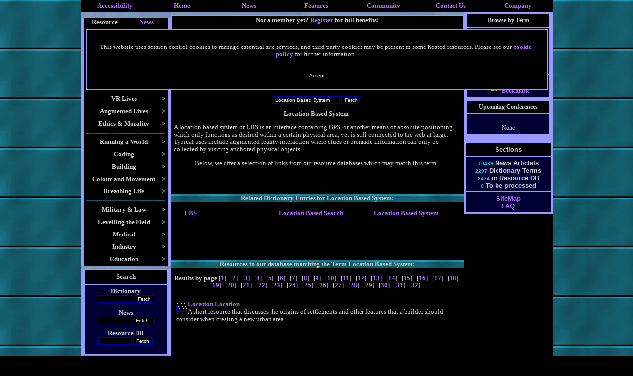

--- FILE ---
content_type: text/html; charset=UTF-8
request_url: https://www.virtualworldlets.net/Resources/Dictionary.php?Term=Location%20Based%20System&Resource=220
body_size: 51287
content:
<!DOCTYPE HTML PUBLIC "-//W3C//DTD HTML 3.2 Final//EN">
<html>
<head>
<link rel="meta" href="http://www.virtualworldlets.net/labels.rdf" type="application/rdf+xml" title="ICRA labels" />
<meta http-equiv="pics-Label" content='(pics-1.1 "http://www.icra.org/pics/vocabularyv03/" l gen true for "http://virtualworldlets.net" r (n 0 s 2 v 0 l 0 oa 0 ob 0 oc 0 od 0 oe 0 of 0 og 0 oh 0 c 0) gen true for "http://www.virtualworldlets.net" r (n 0 s 2 v 0 l 0 oa 0 ob 0 oc 0 od 0 oe 0 of 0 og 0 oh 0 c 0))' />

 
<meta http-equiv="content-type" content="text/html; charset=ISO-8859-1">
 <Meta name = "Description" Content ="A location based system or LBS is an interface containing GPS, or another means of absolute positioning, which only functions as desired within a certain physical area, yet is still connected to the web at large. Typical uses include augmented reality interaction where clues or premade information can only be collected by visiting anchored physical objects."> 
<title>VWN Virtual Dictionary: Location Based System</title>
<META NAME="Keywords" CONTENT="Virtual, worlds, worldlets, MUD, MOO, MUSH, MMO, MU*, MMORPG, RPG, CRPG, mythology, Role-play, role-playing, RP, pkill, pkiller, pkilling, playerkilling, battle, simulation, cyberspace, MUCK, design, development, programming, create, online, coder, builder, game, AI, Artificial, Intelligence, PvP, Rogue, building, coding">
<link rel=stylesheet href= "/VWnetTest.css" type= "text/css">
<link rel="shortcut icon" href="/favicon.ICO" type="image/x-icon">
 
</head>
<body>
<div align="center" class= "background" width = "785">
<a name="Start"> </a>
<style>
body{font-family:verdana;}
table{font-size:99%;}
td.menu{background:#000033;font-size:90%; font-color: white;}
table.menu
{
background:black;
position:absolute;
visibility:hidden;
border:0;
}
div.dropdown
{
visibility:hidden;
position:absolute;
background: black;
width: 200px;

}
table.dropdown
{
visibility:hidden;
background-image:URL("http://www.virtualworldlets.net/Images/BlueTitleTest.jpg");
position:absolute;

}
</style>
<script type="text/javascript">
function showmenu(elmnt)
{
document.all(elmnt).style.visibility="visible"
}
function hidemenu(elmnt)
{
document.all(elmnt).style.visibility="hidden"
}
</script>
  <a name="Top"> </a>  
  <table width="955" border="0" cellspacing="5" cellpadding="0" align="center" bgcolor="#000000">
    <tr valign="top"> 
      <td width="12%"> 
        <div align="center"><a href="http://www.virtualworldlets.net/Policy/index.php?Legaldocs=Our-Provisions">Accessibility</a></div>
      </td>
      <td width="12%"> 
        <div align="center"><a href="http://www.virtualworldlets.net/">Home</a></div>
      </td>
      <td onMouseOver="showmenu('Newz')" onMouseOut="hidemenu('Newz')" width="12%"> 
        <div align="center"><a href="/Archive/index.php">News</a><br>
        </div>
        <div class="dropdown" id="Newz" style="visibility: hidden; width: 290px; height: 82px"> 
          <p><a href="/Archive/Industry.php">Industry News: 03/03/2017</a><br>
            <img src="/Images/IE_CSS_Layout_Spacer.jpg" width="5" height="7"><br>
            <a href="/Archive/Conference.php">Conferences and Events</a><br>
            <img src="/Images/IE_CSS_Layout_Spacer.jpg" width="5" height="7"><br>
            <a href="/Archive/News.php?News=202001">Site Development: 04/01/2020</a></p>
        </div>
      </td>
      <td width="12%" onMouseOver = "showmenu('Dictionary')" onMouseOut="hidemenu('Dictionary')"> 
        <div align="center"><a href="/Resources/Dictionary.php">Features</a><br>
        </div>
        <div class="dropdown" id="Dictionary" style="width: 150px"> 
          <p><a href="http://www.virtualworldlets.net/Resources/Menu.php?Category=9">Introductions<br>
            </a><img src="/Images/IE_CSS_Layout_Spacer.jpg" width="5" height="7"><br>
            <a href="/Resources/CompanyListing.php">Company Listings</a><br>
            <img src="/Images/IE_CSS_Layout_Spacer.jpg" width="5" height="7"><br>
            <a href="/Resources/Codebases.php"></a><a href="/Resources/WorldReviews.php">Worldlet 
            Reviews</a><br>
            <img src="/Images/IE_CSS_Layout_Spacer.jpg" width="5" height="7"><br>
            <a href="http://www.virtualworldlets.net/Resources/BookQuotes.php?Form=Random+Quote">VR 
            Book Quotes</a><br>
            <img src="/Images/IE_CSS_Layout_Spacer.jpg" width="5" height="7"><br>
            <a href="http://www.virtualworldlets.net/Resources/FileFormats.php">File 
            Formats </a><br>
            <img src="/Images/IE_CSS_Layout_Spacer.jpg" width="5" height="7"><br>
            <a href="/Resources/Dictionary.php">Virtual Dictionary</a> </p>
        </div>
      </td>
      <td width="12%" onMouseOver = "showmenu('Community')" onMouseOut = "hidemenu('Community')"> 
        <div align="center"><a href="/Contributors/index.php">Community</a><br>
        </div>
        <div class="dropdown" id="Community" width="100" style="width: 130px"> 
          <a 
href="/Contributors/index.php">Contributors</a> </div>
      </td>
      <td width="12%"> 
        <div align="center"><a href="/Contact.php">Contact Us</a></div>
      </td>
      <td width="12%" onMouseOver = "showmenu('Corporate')" onMouseOut="hidemenu('Corporate')"> 
        <div align="center"><a href="/About/index.php">Company</a><br>
        </div>
        <div class="dropdown" id="Corporate" style="width: 100px" > 
          <p><a href="/About/index.php">Our Services</a><br>
            <img src="/Images/IE_CSS_Layout_Spacer.jpg" width="5" height="7"><br>
            <a class="Top" href="http://www.virtualworldlets.net/About/index.php?Corporate=Our-Vision">Our 
            Values</a><br>
            <img src="/Images/IE_CSS_Layout_Spacer.jpg" width="5" height="7"><br>
            <a class="Top" href="http://www.virtualworldlets.net/Policy/index.php">Legal</a><br>
            <img src="/Images/IE_CSS_Layout_Spacer.jpg" width="5" height="7"><br>
            <a class="Top" href="/Resources/Partners.php">Our Partners</a> <br>
            <img src="/Images/IE_CSS_Layout_Spacer.jpg" width="5" height="7"><br>
            <a class="Top" href="/Contact.php">Contact Us</a> </p>
        </div>
      </td>
    </tr>
  </table>
  <table width="955" cellspacing="0" cellpadding="0" align="center" border="0">
  <tr bgcolor="#000000"> 
    <td width="186" valign="top" align="left" bgcolor="#9999FF"> 
      <table class="menuText" width="100%" border="0" background="/Images/BlueTitleTest.jpg" align="center">
        <tr> 
          <td> </td>
        </tr>
      </table>
      <table class="menuText" width="100%" border="0" background="/Images/BlueTitleTest.jpg" align="center">
        <tr> 
          <td> </td>
        </tr>
      </table>
        <html>
<head>

<title>Untitled Document</title>
<meta http-equiv="Content-Type" content="text/html; charset=iso-8859-1">
</head>

<body bgcolor="#FFFFFF" text="#FFFFFF">
 
<table width="170" border="0" cellspacing="0" cellpadding="0" class = "MenuText" bgcolor="#000000" align="center">
  <tr> 
    <td width="50%"> 
      <div align="center"><font size="-1"><b>Resource</b></font></div>
    </td>
    <td width="50%"> 
	         <div align="center"><font size="-1"><a href="?NewsMenu=Yes&Term=Location%20Based%20System&Resource=220">News</a></font></div>
    </td>
  </tr>
</table>
<table width="170" border="0" cellspacing="0" cellpadding="5" class = "MenuText" bgcolor="#000000" align="center">
  <tr onload="showmenu('Cookie')"> 
    <td> 
      <div align="center">

        <div id="Cookie" class="dropdown" style="width: 900px; height: 90px; center: 169px;padding:15px; background: 222222; border-style: solid; border-color: #9999FF;border-width: 2px;"> 
		            <p>This website uses session control cookies to manage essential site 
            services, and third party cookies may be present in some hosted resources. 
            Please see our <a href="http://www.virtualworldlets.net/Policy/index.php?Legaldocs=Cookie-Policy">cookie 
            policy</a> for further information.</p><br>
          <form name="test" action="/Resources/Dictionary.php" method="post">
            <input class="Form" type="submit" value="Accept" name="CookieAccept">
          </form>
        </div>
        <img src="http://www.virtualworldlets.net/Images/NoFlash.jpg" width="153" height="100"  onload="showmenu('Cookie')"></div>
    </td>
  </tr>
  <tr onMouseOver="showmenu('Interface')" onMouseOut="hidemenu('Interface')"> 
    <td> 
      <div align="center"><b> 
        <div style="float:right;">&gt;</div>
        Interfaces</b></div>
      <div id="Interface" class="dropdown" style="width: 240px; left: 169px;padding:10px; "> 
        <a href="/Resources/Menu.php?Category=72">Replacing WIMP</a> <br>
        <img src="/Images/IE_CSS_Layout_Spacer.jpg" width="5" alt="" height="7"><br>
        <a href="/Resources/Menu.php?Category=76">Displays</a><br>
        <img src="/Images/IE_CSS_Layout_Spacer.jpg" width="5" alt="" height="7"><br>
        <a href="/Resources/Menu.php?Category=48"></a> <a href="/Resources/Menu.php?Category=75">Haptics</a> 
        <br>
        <img src="/Images/IE_CSS_Layout_Spacer.jpg" width="5" alt="" height="7"><br>
        <a href="/Resources/Menu.php?Category=48"></a> <a href="/Resources/Menu.php?Category=68">Teledildonics</a><br>
        <img src="/Images/IE_CSS_Layout_Spacer.jpg" width="5" alt="" height="7"><br>
        <a href="/Resources/Menu.php?Category=48"></a> <a href="/Resources/Menu.php?Category=77">Locomotion</a> 
        <br>
        <img src="/Images/IE_CSS_Layout_Spacer.jpg" width="5" alt="" height="7"><br>
        <a href="/Resources/Menu.php?Category=48"></a> <a href="/Resources/Menu.php?Category=26">Sensory 
        Input </a> <br>
        <img src="/Images/IE_CSS_Layout_Spacer.jpg" width="5" alt="" height="7"><a href="http://www.virtualworldlets.net/Resources/Menu.php?Category=84"><br>
        Sensory Output</a> <br>
        <img src="/Images/IE_CSS_Layout_Spacer.jpg" width="5" alt="" height="7"><br>
        <a href="/Resources/Menu.php?Category=48"></a> <a href="/Resources/Menu.php?Category=25">Neural 
        Interface</a> <br>
        <img src="/Images/IE_CSS_Layout_Spacer.jpg" width="5" alt="" height="7"><br>
        <a href="/Resources/Menu.php?Category=48"></a> <a href="/Resources/Menu.php?Category=100">Avatar 
        Interfacing</a></div>
    </td>
  </tr>
  <tr onMouseOver="showmenu('Alternate')" onMouseOut="hidemenu('Alternate')"> 
    <td> 
      <div align="center"> 
        <div style="float:right;"><b>&gt;</b></div>
        <b>VR Lives</b> </div>
      <div id="Alternate" class="dropdown" style="width: 240px; left: 169px;padding:10px; "> 
        <a href="/Resources/Menu.php?Category=16">Alternate Lives</a><br>
        <img src="/Images/IE_CSS_Layout_Spacer.jpg" alt="" width="5" height="7"><br>
        <a href="http://www.virtualworldlets.net/Resources/Menu.php?Category=23">Augmenting 
        Virtual Existence<br>
        </a><img src="/Images/IE_CSS_Layout_Spacer.jpg" width="5" alt="" height="7"><br>
        <a href="/Resources/Menu.php?Category=45">Avatars and Personification</a><br>
        <img src="/Images/IE_CSS_Layout_Spacer.jpg" alt="" width="5" height="7"><br>
        <a href="/Resources/Menu.php?Category=17">Levelling the Playing Field</a><br>
        <img src="/Images/IE_CSS_Layout_Spacer.jpg" alt="" width="5" height="7"><br>
        <a href="/Resources/Menu.php?Category=71"> </a><a href="/Resources/Menu.php?Category=46">Roleplay</a><br>
        <img src="/Images/IE_CSS_Layout_Spacer.jpg" width="5" alt="" height="7"><br>
        <a href="http://www.virtualworldlets.net/Resources/Menu.php?Category=73">PvP</a><br>
        <img src="/Images/IE_CSS_Layout_Spacer.jpg" width="5" alt="" height="7"><br>
        <a href="/Resources/Menu.php?Category=71">Adult VR</a> </div>
    </td>
  </tr>
  <tr onMouseOver="showmenu('Augment')" onMouseOut="hidemenu('Augment')"> 
    <td> 
      <div align="center"> 
        <div style="float:right;"><b>&gt;</b></div>
        <b>Augmented Lives</b> </div>
      <div id="Augment" class="dropdown" style="width: 240px; left: 169px;padding:10px; "> 
        <a href="/Resources/Menu.php?Category=15">Augmented Lives</a><br>
        <img src="/Images/IE_CSS_Layout_Spacer.jpg" width="5" alt="" height="7"><br>
        <a href="/Resources/Menu.php?Category=55">Sensor Web</a> <a href="/Resources/Menu.php?Category=15"></a><br>
        <img src="/Images/IE_CSS_Layout_Spacer.jpg" width="5" alt="" height="7"><br>
        <a href="/Resources/Menu.php?Category=101">Embodied Avatars</a> </div>
    </td>
  </tr>
  <tr onMouseOver="showmenu('Past')" onMouseOut="hidemenu('Past')"> 
    <td> 
      <div align="center"> 
        <div style="float:right;"><b>&gt;</b></div>
        <b>Ethics &amp; Morality</b> </div>
      <div id="Past" class="dropdown" style="width: 200px; left: 169px;padding:10px;"> 
        <a href="http://www.virtualworldlets.net/Resources/Menu.php?Category=74">Detractors</a> 
        <br>
        <img src="/Images/IE_CSS_Layout_Spacer.jpg" width="5" alt="" height="7"><br>
        <a href="http://www.virtualworldlets.net/Resources/Menu.php?Category=64">Ethical 
        Matters</a> </div>
    </td>
  </tr>
  <tr> 
    <td> 
      <div align="center"><img src ="/Images/BlueTitle.jpg" width = "160" alt="" height ="2"></div>
    </td>
  </tr>
  <tr onMouseOver="showmenu('Owen')" onMouseOut="hidemenu('Owen')"> 
    <td> 
      <div align="center"> 
        <div style="float:right;"><b>&gt;</b></div>
        <b>Running a World</b> </div>
      <div id="Owen" class="dropdown" style="width: 240px; left: 169px;padding:10px; "> 
        <a href="/Resources/Menu.php?Category=20">Starting Out</a><br>
        <img src="/Images/IE_CSS_Layout_Spacer.jpg" width="5" alt="" height="7"><br>
        <a href="/Resources/Menu.php?Category=60">Managing your Team</a><br>
        <img src="/Images/IE_CSS_Layout_Spacer.jpg" width="5" alt="" height="7"><br>
        <a href="/Resources/Menu.php?Category=61">Creating a world</a><br>
        <img src="/Images/IE_CSS_Layout_Spacer.jpg" width="5" alt="" height="7"><br>
        <a href="/Resources/Menu.php?Category=32">In-World Administration</a><br>
        <img src="/Images/IE_CSS_Layout_Spacer.jpg" width="5" alt="" height="7"><br>
        <a href="/Resources/Menu.php?Category=62">Legal</a><br>
      </div>
    </td>
  </tr>
  <tr onMouseOver="showmenu('Playground')" onMouseOut="hidemenu('Playground')"> 
    <td> 
      <div align="center"> 
        <div style="float:right;"><b>&gt;</b></div>
        <b>Coding</b> </div>
      <div id="Playground" class="dropdown" style="width: 240px; left: 169px;padding:10px;"> 
        <a href="/Resources/Menu.php?Category=21">Coding for Dreamworlds</a><br>
        <img src="/Images/IE_CSS_Layout_Spacer.jpg" width="5" alt="" height="7"><br>
        <a href="/Resources/Menu.php?Category=63">Coding Basics</a><br>
        <img src="/Images/IE_CSS_Layout_Spacer.jpg" width="5" alt="" height="7"><br>
        <a href="http://www.virtualworldlets.net/Resources/Menu.php?Category=70">Codebases</a><br>
        <img src="/Images/IE_CSS_Layout_Spacer.jpg" width="5" alt="" height="7"><br>
        <a href="/Resources/Menu.php?Category=34">Artificial Intelligence</a><br>
        <img src="/Images/IE_CSS_Layout_Spacer.jpg" width="5" alt="" height="7"><br>
        <a href="/Resources/Menu.php?Category=3">Coding the Framework</a> </div>
    </td>
  </tr>
  <tr onMouseOver="showmenu('Building')" onMouseOut="hidemenu('Building')"> 
    <td> 
      <div align="center"> 
        <div style="float:right;"><b>&gt;</b></div>
        <b>Building</b> </div>
      <div id="Building" class="dropdown" style="width: 240px; left: 169px;padding:10px; "> 
        <a href="/Resources/Menu.php?Category=51">Framework</a><br>
        <img src="/Images/IE_CSS_Layout_Spacer.jpg" width="5" alt="" height="7"><br>
        <a href="/Resources/Menu.php?Category=44">Populating a World</a><br>
        <img src="/Images/IE_CSS_Layout_Spacer.jpg" width="5" alt="" height="7"><br>
        <a href="/Resources/Menu.php?Category=49">Building a Civilisation</a><br>
        <img src="/Images/IE_CSS_Layout_Spacer.jpg" width="5" alt="" height="7"><br>
        <a href="/Resources/Menu.php?Category=50">Warfare and Weaponry</a><br>
        <img src="/Images/IE_CSS_Layout_Spacer.jpg" width="5" alt="" height="7"><br>
        <a href="/Resources/Menu.php?Category=54">Tools of Civilisation</a><br>
        <img src="/Images/IE_CSS_Layout_Spacer.jpg" width="5" alt="" height="7"><br>
        <a href="/Resources/Menu.php?Category=31">Grasping the Emotions</a><br>
        <img src="/Images/IE_CSS_Layout_Spacer.jpg" width="5" alt="" height="7"><br>
        <a href="/Resources/Menu.php?Category=52">Jobs and Professions</a><br>
        <img src="/Images/IE_CSS_Layout_Spacer.jpg" width="5" alt="" height="7"><br>
        <a href="/Resources/Menu.php?Category=30">Textual Creation</a> </div>
    </td>
  </tr>
  <tr onMouseOver="showmenu('Modelling')" onMouseOut="hidemenu('Modelling')"> 
    <td> 
      <div align="center"> 
        <div style="float:right;"><b>&gt;</b></div>
        <b>Colour and Movement</b></div>
      <div id="Modelling" class="dropdown" style="width: 240px; left: 169px;padding:10px; "> 
        <a href="/Resources/Menu.php?Category=102">The Uncanny Valley</a><br>
        <img src="/Images/IE_CSS_Layout_Spacer.jpg" width="5" alt="" height="7"><br>
        <a href="/Resources/Menu.php?Category=85">CG Passives</a><br>
        <img src="/Images/IE_CSS_Layout_Spacer.jpg" width="5" alt="" height="7"><br>
        <a href="/Resources/Menu.php?Category=86">Open GL<br>
        </a><img src="/Images/IE_CSS_Layout_Spacer.jpg" width="5" alt="" height="7"><br>
        <a href="http://www.virtualworldlets.net/Resources/Menu.php?Category=87">Direct 
        X</a><br>
        <img src="/Images/IE_CSS_Layout_Spacer.jpg" width="5" alt="" height="7"><br>
        <a href="http://www.virtualworldlets.net/Resources/Menu.php?Category=88">3D 
        Engines</a><br>
        <img src="/Images/IE_CSS_Layout_Spacer.jpg" width="5" alt="" height="7"><br>
        <a href="/Resources/Menu.php?Category=89">Environmental Systems<br>
        </a><img src="/Images/IE_CSS_Layout_Spacer.jpg" width="5" alt="" height="7"><br>
        <a href="http://www.virtualworldlets.net/Resources/Menu.php?Category=90">Environments 
        Without Graphics</a><br>
        <img src="/Images/IE_CSS_Layout_Spacer.jpg" width="5" alt="" height="7"><br>
        <a href="http://www.virtualworldlets.net/Resources/Menu.php?Category=91">Avatar 
        Creation</a><br>
        <img src="/Images/IE_CSS_Layout_Spacer.jpg" width="5" alt="" height="7"><br>
        <a href="http://www.virtualworldlets.net/Resources/Menu.php?Category=96">Modelling 
        and Rendering</a> <br>
		<img src="/Images/IE_CSS_Layout_Spacer.jpg" width="5" alt="" height="7"><br>
        <a href="/Resources/Menu.php?Category=92">Introductory Modelling<br>
        </a><img src="/Images/IE_CSS_Layout_Spacer.jpg" width="5" alt="" height="7"><br>
        <a href="http://www.virtualworldlets.net/Resources/Menu.php?Category=93">Realistic 
        Modelling</a> </div>
    </td>
  </tr>
  <tr onMouseOver="showmenu('Storytellin')" onMouseOut="hidemenu('Storytellin')"> 
    <td> 
      <div align="center"> 
        <div style="float:right;"><b>&gt;</b></div>
        <b>Breathing Life</b> </div>
      <div id="Storytellin" class="dropdown" style="width: 240px; left: 169px;padding:10px; "> 
        <a href="/Resources/Menu.php?Category=4">Interactive Storytelling</a> 
          <br>
          <img src="/Images/IE_CSS_Layout_Spacer.jpg" width="5" alt="" height="7"><br>
          <a href="/Resources/Menu.php?Category=57">Inspirational Fiction<br>
          </a><img src="/Images/IE_CSS_Layout_Spacer.jpg" width="5" alt="" height="7"><br>
          <a href="/Resources/Menu.php?Category=39">VR in Print</a><br>
          <img src="/Images/IE_CSS_Layout_Spacer.jpg" width="5" alt="" height="7"><br>
          <a href="/Resources/Menu.php?Category=58">Basic Storylines</a> <br>
          <img src="/Images/IE_CSS_Layout_Spacer.jpg" width="5" alt="" height="7"><br>
          <a href="http://www.virtualworldlets.net/Resources/Menu.php?Category=6">Music 
          and VR </a>
        </div>
    </td>
  </tr>
  <tr> 
    <td> 
      <div align="center"><img src ="/Images/BlueTitle.jpg" width = "160" alt="" height ="2"></div>
    </td>
  </tr>
  <tr onMouseOver="showmenu('Military')" onMouseOut="hidemenu('Military')"> 
    <td> 
      <div align="center"> 
        <div style="float:right;"><b>&gt;</b></div>
        <b>Military &amp; Law</b> </div>
      <div id="Military" class="dropdown" style="width: 240px; left: 169px;padding:10px; "> 
        <a href="http://www.virtualworldlets.net/Resources/Menu.php?Category=78">Robotics</a><br>
        <img src="/Images/IE_CSS_Layout_Spacer.jpg" width="5" alt="" height="7"><br>
        <a href="http://www.virtualworldlets.net/Resources/Menu.php?Category=79">Battlespace</a><br>
        <img src="/Images/IE_CSS_Layout_Spacer.jpg" width="5" alt="" height="7"><br>
        <a href="http://www.virtualworldlets.net/Resources/Menu.php?Category=80">VR 
        &amp; Crime</a> </div>
    </td>
  </tr>
  <tr onMouseOver="showmenu('Levelling')" onMouseOut="hidemenu('Levelling')"> 
    <td> 
      <div align="center"> 
        <div style="float:right;"><b>&gt;</b></div>
        <b>Levelling the Field</b> </div>
      <div id="Levelling" class="dropdown" style="width: 240px; left: 169px;padding:10px; "> 
        <a href="http://www.virtualworldlets.net/Resources/Menu.php?Category=81">Robotic 
        Helpers </a><br>
        <img src="/Images/IE_CSS_Layout_Spacer.jpg" width="5" alt="" height="7"><br>
        <a href="http://www.virtualworldlets.net/Resources/Menu.php?Category=82">Prosthetic 
        Pieces </a><br>
        <img src="/Images/IE_CSS_Layout_Spacer.jpg" width="5" alt="" height="7"><br>
        <a href="http://www.virtualworldlets.net/Resources/Menu.php?Category=83">Virtual 
        Body</a><a href="http://www.virtualworldlets.net/Resources/Menu.php?Category=79"></a><br>
        <img src="/Images/IE_CSS_Layout_Spacer.jpg" width="5" alt="" height="7"><br>
        <a href="http://www.virtualworldlets.net/Resources/Menu.php?Category=26">Virtual 
        Input</a><a href="http://www.virtualworldlets.net/Resources/Menu.php?Category=79"></a><br>
        <img src="/Images/IE_CSS_Layout_Spacer.jpg" width="5" alt="" height="7"><br>
        <a href="http://www.virtualworldlets.net/Resources/Menu.php?Category=84">Virtual 
        Output</a><br>
        <img src="/Images/IE_CSS_Layout_Spacer.jpg" width="5" alt="" height="7"><br>
        <a href="http://www.virtualworldlets.net/Resources/Menu.php?Category=103">Artificial
        Muscles</a></div>
    </td>
  </tr>
  <tr onMouseOver="showmenu('Medical')" onMouseOut="hidemenu('Medical')"> 
    <td> 
      <div align="center"> 
        <div style="float:right;"><b>&gt;</b></div>
        <b>Medical</b> </div>
      <div id="Medical" class="dropdown" style="width: 240px; left: 169px;padding:10px; ">
        <a href="http://www.virtualworldlets.net/Resources/Menu.php?Category=94">Virtualizing 
          Healthcare</a><br>
          <img src="/Images/IE_CSS_Layout_Spacer.jpg" width="5" alt="" height="7"><br>
          <a href="http://www.virtualworldlets.net/Resources/Menu.php?Category=95">Augmenting 
          Hospital Care</a><br>
          <img src="/Images/IE_CSS_Layout_Spacer.jpg" width="5" alt="" height="7"><br>
          <a href="/Resources/Menu.php?Category=65">Telehealth</a><br>
          <img src="/Images/IE_CSS_Layout_Spacer.jpg" width="5" alt="" height="7"><br>
          <a href="/Resources/Menu.php?Category=66">Theraputic Worlds</a><br>
          <img src="/Images/IE_CSS_Layout_Spacer.jpg" width="5" alt="" height="7"><br>
          <a href="/Resources/Menu.php?Category=25">Neuroprosthetics</a><br>
          <img src="/Images/IE_CSS_Layout_Spacer.jpg" width="5" alt="" height="7"><br>
        <a href="/Resources/Menu.php?Category=27">The Brain</a><br>
          <img src="/Images/IE_CSS_Layout_Spacer.jpg" width="5" alt="" height="7"><br>
        <a href="/Resources/Menu.php?Category=104">Augmenting Surgery</a> </div>
    </td>
  </tr>
  <tr onMouseOver="showmenu('Business')" onMouseOut="hidemenu('Business')"> 
    <td> 
      <div align="center"> 
        <div style="float:right;"><b>&gt;</b></div>
        <b>Industry</b> </div>
      <div id="Business" class="dropdown" style="width: 240px; left: 169px;padding:10px; "> 
        <a href="http://www.virtualworldlets.net/Resources/Menu.php?Category=19">New 
        Business</a><br>
        <img src="/Images/IE_CSS_Layout_Spacer.jpg" width="5" alt="" height="7"><br>
        <a href="http://www.virtualworldlets.net/Resources/Menu.php?Category=18">Pure 
        Research</a><br>
        <img src="/Images/IE_CSS_Layout_Spacer.jpg" width="5" alt="" height="7"><br>
        <a href="/Resources/Menu.php?Category=62">Legal</a> <br>
        <img src="/Images/IE_CSS_Layout_Spacer.jpg" width="5" alt="" height="7"><a href="http://www.virtualworldlets.net/Resources/Menu.php?Category=105"><br>
        Computer Aided Manufacture</a></div>
    </td>
  </tr>
  <tr onMouseOver="showmenu('Education')" onMouseOut="hidemenu('Education')"> 
    <td> 
      <div align="center"> 
        <div style="float:right;"><b>&gt;</b></div>
        <b>Education</b> </div>
      <div id="Education" class="dropdown" style="width: 240px; left: 169px;padding:10px; "> 
        <a href="/Resources/Menu.php?Category=35">Teaching and Training via VR</a><br>
        <img src="/Images/IE_CSS_Layout_Spacer.jpg" width="5" alt="" height="7"><br>
        <a href="/Resources/Menu.php?Category=36">Augmenting the Classroom</a> 
      </div>
    </td>
  </tr>
</table>
 
</body>
</html>
 
        <table class="menuText" width="100%" border="0" background="/Images/BlueTitleTest.jpg" align="center">
        <tr> 
          <td> </td>
        </tr>
      </table>
      <table width="170" border="0" cellspacing="2" cellpadding="5" class = "MenuText" align="center">
        <tr bgcolor="#000000"> 
          <td height="30"> 
            <div align="center"><b>Search</b></div>
          </td>
        </tr>
        <tr bgcolor="#000033"> 
          <td> 
            <div align="center"> <div align="center">
  <form action="/Resources/Dictionary.php" name="New">
    <b> Dictionary </b> <br>
    <input class="Form" type="text" name="Term" size="10">
    <input type="submit" class="Form" value="Fetch">
  </form>
  <form method="get" action="/Archive/Industry.php" name="Newsp">
    <b>News </b> <br>
    <input type="text" class="Form" name="Searchfield" size="9">
    <input type="submit" class="Form" value="Fetch ">
  </form>
  <form action="/Resources/ResourceSearch.php" name="New">
    <div align="center"><b> Resource DB <br>
      <input type="text" class="form" name="Term" size="9">
      <input type="submit" class="Form" value="Fetch">
      </b> </div>
  </form>
  
</div>
</div>
          </td>
        </tr>
      </table>
      <table class="menuText" width="100%" border="0" background="/Images/BlueTitleTest.jpg" align="center">
        <tr> 
          <td> </td>
        </tr>
      </table>
      <table class="menuText" width="100%" border="0" background="/Images/BlueTitleTest.jpg" align="center">
        <tr> 
          <td> </td>
        </tr>
      </table>
      <table width="170" border="0" cellspacing="2" cellpadding="5" class = "MenuText" align="center">
        <tr bgcolor="#000000"> 
          <td> 
            <div align="center"><b>Affiliation </b></div>
          </td>
        </tr>
        <tr bgcolor="#000033"> 
          <td> 
            <div align="center"><a href="/Affiliation.php"><img src="/Affiliate.jpg" width="90" height="30" border="0" alt="Affiliate with us"></a> 
              <br>
              <a href="http://www.icra.org/labelv02.html" target="_blank"><img src="/icra_sg.gif" width="88" height="31" align="middle" border="0" alt="ICRA Registered"></a><br>
              <img src="/lynxpaw.gif" width="88" height="31" alt="Inspected with Lynx"></div>
          </td>
        </tr>
      </table>
      <table class="menuText" width="100%" border="0" background="/Images/BlueTitleTest.jpg" align="center">
        <tr> 
          <td> </td>
        </tr>
      </table>
        
      </td>
    <td valign="top" bgcolor="#000000" width="615"> 
      <table class="menuText" width="100%" border="0" background="/Images/BlueTitleTest.jpg" align="center">
        <tr> 
          <td> </td>
        </tr>
      </table>
      <table width="100%" border="0" cellspacing="2" cellpadding="0" bgcolor="#9999FF">
        <tr> 
          <td> 
              <table width="100%" border="0" cellspacing="0" cellpadding="0" height="100" align="center" bgcolor="#000000">
                <tr> 
                <td colspan="2" align="center"><b><font size="-1">Not a member yet? <a href="/Registration.php">Register</a> 
                  for full benefits!</font></b>  </td>
              </tr>
              <tr> 
                  <td width="279" align="center" valign="middle"> 
                    <p><img src="/Images/VWN.jpg" width="270" height="100" style="float:left;"> 
                </td>
                <td align="center" width="312"> 
                  <form method="post" action="/Login.php">
                    <div align="left">
                      <table width="100%" border="0" cellspacing="0" cellpadding="0">
                        <tr>
                          <td width="59%"><b>Username 
                            <input class="Form" type="text" name="Username" size="10">
                            <br>
                            Password </b> 
                            <input class="Form" type="password" name="Password" size="10">
                          </td>
                          <td width="41%">
                            <input class="Form" type="submit" value="Log in &gt;&gt;&gt;" name="Submit">
                          </td>
                        </tr>
                      </table>
                      
                    </div>
                  </form>
                  </td>
              </tr>
            </table>
          </td>
        </tr>
        <tr bgcolor="#000000"> 
          <td> 
            <div align="center"><b><a class="Top" name="Start"></a><center><b> <i></i></b></center></b></div>
          </td>
        </tr>
      </table>
     
        
        <div align="center"> 
          <div class ="Title" align ="center"><font size="+2">Virtual Dictionary</font></div>
          <br>
          <form action="/Resources/Dictionary.php" name="New" method="get">
            <div align="center"><b> 
              <input type="text" class="form" name="Term" value="Location Based System">
              <input type="submit" class="Form" value="Fetch">
              </b> </div>
          </form>
          <p><b>Location Based System</b><p align= "Left">A location based system or LBS is an interface containing GPS, or another means of absolute positioning, which only functions as desired within a certain physical area, yet is still connected to the web at large. Typical uses include augmented reality interaction where clues or premade information can only be collected by visiting anchored physical objects.          <p>Below, we offer a selection of links from our resource databases 
            which may match this term. 
          <p><br><br><b> </b></p>
          <div class ="Title" align = "center"><b><font size="-1"><b>Related Dictionary 
            Entries for Location Based System:</b></font> <font size="-1"></font></b></div>
          <p align="center"><table width = "100%"><tr valign="top"><td width ="33%"style ="padding: 0px 20px"><a href ="http://www.virtualworldlets.net/Resources/Dictionary.php?Term=LBS">LBS</a><br><br></td><td width ="33%"style ="padding: 0px 20px"><a href ="http://www.virtualworldlets.net/Resources/Dictionary.php?Term=Location Based Search">Location Based Search</a><br><br></td><td width ="33%"style ="padding: 0px 20px"><a href ="http://www.virtualworldlets.net/Resources/Dictionary.php?Term=Location Based System">Location Based System</a><br><br></td></tr></table><br><br> 
          <p>&nbsp; </p>
          <div class ="Title" align = "center"><b><font size="-1"><b>Resources 
            in our database matching the Term Location Based System:</b></font> <font size="-1"></font></b></div>
          <p><b>Results by page </b>[<a href= "Dictionary.php?Term=Location Based System&Resource=0">1</a>] &nbsp;&nbsp;[<a href= "Dictionary.php?Term=Location Based System&Resource=10">2</a>] &nbsp;&nbsp;[<a href= "Dictionary.php?Term=Location Based System&Resource=20">3</a>] &nbsp;&nbsp;[<a href= "Dictionary.php?Term=Location Based System&Resource=30">4</a>] &nbsp;&nbsp;[<a href= "Dictionary.php?Term=Location Based System&Resource=40">5</a>] &nbsp;&nbsp;[<a href= "Dictionary.php?Term=Location Based System&Resource=50">6</a>] &nbsp;&nbsp;[<a href= "Dictionary.php?Term=Location Based System&Resource=60">7</a>] &nbsp;&nbsp;[<a href= "Dictionary.php?Term=Location Based System&Resource=70">8</a>] &nbsp;&nbsp;[<a href= "Dictionary.php?Term=Location Based System&Resource=80">9</a>] &nbsp;&nbsp;[<a href= "Dictionary.php?Term=Location Based System&Resource=90">10</a>] &nbsp;&nbsp;[<a href= "Dictionary.php?Term=Location Based System&Resource=100">11</a>] &nbsp;&nbsp;[<a href= "Dictionary.php?Term=Location Based System&Resource=110">12</a>] &nbsp;&nbsp;[<a href= "Dictionary.php?Term=Location Based System&Resource=120">13</a>] &nbsp;&nbsp;[<a href= "Dictionary.php?Term=Location Based System&Resource=130">14</a>] &nbsp;&nbsp;[<a href= "Dictionary.php?Term=Location Based System&Resource=140">15</a>] &nbsp;&nbsp;[<a href= "Dictionary.php?Term=Location Based System&Resource=150">16</a>] &nbsp;&nbsp;[<a href= "Dictionary.php?Term=Location Based System&Resource=160">17</a>] &nbsp;&nbsp;[<a href= "Dictionary.php?Term=Location Based System&Resource=170">18</a>] &nbsp;&nbsp;[<a href= "Dictionary.php?Term=Location Based System&Resource=180">19</a>] &nbsp;&nbsp;[<a href= "Dictionary.php?Term=Location Based System&Resource=190">20</a>] &nbsp;&nbsp;[<a href= "Dictionary.php?Term=Location Based System&Resource=200">21</a>] &nbsp;&nbsp;[<a href= "Dictionary.php?Term=Location Based System&Resource=210">22</a>] &nbsp;&nbsp;[<a href= "Dictionary.php?Term=Location Based System&Resource=220">23</a>] &nbsp;&nbsp;[<a href= "Dictionary.php?Term=Location Based System&Resource=230">24</a>] &nbsp;&nbsp;[<a href= "Dictionary.php?Term=Location Based System&Resource=240">25</a>] &nbsp;&nbsp;[<a href= "Dictionary.php?Term=Location Based System&Resource=250">26</a>] &nbsp;&nbsp;[<a href= "Dictionary.php?Term=Location Based System&Resource=260">27</a>] &nbsp;&nbsp;[<a href= "Dictionary.php?Term=Location Based System&Resource=270">28</a>] &nbsp;&nbsp;[<a href= "Dictionary.php?Term=Location Based System&Resource=280">29</a>] &nbsp;&nbsp;[<a href= "Dictionary.php?Term=Location Based System&Resource=290">30</a>] &nbsp;&nbsp;[<a href= "Dictionary.php?Term=Location Based System&Resource=300">31</a>] &nbsp;&nbsp;[<a href= "Dictionary.php?Term=Location Based System&Resource=310">32</a>] &nbsp;&nbsp;<br> 
<div align = "left" style="padding: 10px;">
<div class="ls">
 <img src="/hostedLocally.jpg" alt="Locally Hosted resource">
 
 </div>
 <a href = " http://www.virtualworldlets.net/Resources/Hosted/LocationLocation.php"> Location Location</a>
<br>
A short resource that discusses the origins of settlements and other features that a builder should consider when creating a new urban area.</div><br>
<br><br> <br>
 <div align = "center"><font size="+1">World Review: 3DEE</font></div>

<div align="left">
<div style="float:right;"><a href="http://www.virtualworldlets.net/Worlds/Reviews/Reviews.php?ID=23"><img src="http://www.virtualworldlets.net/Functions/Image_resize.php?MaxWidth=160&MaxHeight=160&image=http://www.virtualworldlets.net/Worlds/Listings/3DEE/intro.jpg" alt="World Review: 3DEE welcome screen" border="0"></a></div>
3DEE is a social worlds system based on the ActiveWorlds codebase. Like all systems based on this code, it looks and feels a bit dated, although this one has its own unique wrinkles to help take care of that. Based in Amsterdam, 3DEE?s primary language is Dutch, and the universe?s eight entrance worlds are loosely based around that theme. </div> 

<div align = "center" style="clear:right;">&nbsp</div>

<div align = "center" style="float:right;width: 100px;"> 
<a href="/Worlds/Ratings.php">Rating </a>69</div>

<div align = "center" style="float:right;width: 270px;"> 
<i>Special Client Required</i></div>

<div align = "center" style="float:right;width: 100px;"> 
<a href="http://www.virtualworldlets.net/Worlds/Reviews/Reviews.php?ID=23">Overview</a></div>

<div align = "center" style="float:right;width: 100px;"> 
<a href="http://www.3dee.com/">Homesite</a></div>

<div align = "center" style="clear:right;">&nbsp</div>

<hr>
<br>
<br><br> 
<div align = "left" style="padding: 10px;">
<div class="ls">
 <img src="/Link.jpg" alt="Linked resource" width="24" height="22">
 
 </div>
 <a href = "http://www.theglobeandmail.com/servlet/story/RTGAM.20080530.wgtargside0530/BNStory/PersonalTech" target = "_Blank"> Alternate reality games blur reality and fiction</a> 
<br>
A mainstream media piece on the growing explosion of augmented reality gaming - combining physical and virtual data as one, in order to play location-based games.</div><br>
<br><br>Resource Type not Available <br> <br><br><br> <br>
 <div align = "center"><font size="+1"> 3DEE:  In Pictures</font></div>

<div align="left">
<div style="float:right;"><a href="http://www.virtualworldlets.net/Resources/ImageResource.php?ID=31"><img src="http://www.virtualworldlets.net/Functions/Image_resize.php?MaxWidth=160&MaxHeight=160&image=http://www.virtualworldlets.net/Worlds/Listings/3DEE/intro.jpg" alt=" 3DEE:  In Pictures welcome screen" border="0"></a></div>
3DEE is a social worlds system based on the ActiveWorlds codebase. Like all systems based on this code, it looks and feels a bit dated, which hides the power of the codebase. </div> 

<div align = "center" style="clear:right;">&nbsp</div>

<div align = "center" style="float:right;width: 100px;"> 
<a href="/Worlds/Ratings.php">Rating </a>0</div>

<div align = "center" style="float:right;width: 270px;"> 
<i>Special Client Required</i></div>

<div align = "center" style="float:right;width: 100px;"> 
<a href="http://www.virtualworldlets.net/Resources/ImageResource.php?ID=31">Overview</a></div>

<div align = "center" style="float:right;width: 100px;"> 
<a href="">Homesite</a></div>

<div align = "center" style="clear:right;">&nbsp</div>

<hr>
<br>
<br><br> 
<div align = "left" style="padding: 10px;">
<div class="ls">
 <img src="/Link.jpg" alt="Linked resource" width="24" height="22">
 
 </div>
 <a href = "http://www.tharsis-gate.org/articles/imaginary/LEVELV~1.HTM" target = "_Blank"> Level vs Non-Level</a> 
<br>
For gameworlds, this one. A comparison of the relative benefits of level based experience systems, with a level less system based on individual skill.</div><br>
<br><br> 
<div align = "left" style="padding: 10px;">
<div class="ls">
 <img src="/hostedLocally.jpg" alt="Locally Hosted resource">
 
 </div>
 <a href = " http://www.virtualworldlets.net/Shop/ProductsDisplay/VRInterface.php?ID=151"> VR Interfaces: HOPSCOTCH</a>
<br>
<a href = "http://www.virtualworldlets.net/Shop/ProductsDisplay/VRInterface.php?ID=151"><img src ="http://www.virtualworldlets.net/Functions/Image_resize.php?MaxWidth=80&MaxHeight=80&image=http://www.virtualworldlets.net/Worlds/Listings/VRInterfaces/HOPSCOTCH.jpg" style ="float:right;clear: right; padding 0px 5px 5px;"></a>The Hopscotch system is based very much on the childhood game of the same name. A combination of that, the design of the keypad from a modern mobile phone, and the link between physical exercise and learning is what makes HOPSCOTCH the physical-based teaching aid it is. </div><br>
<br><br> 
<div align = "left" style="padding: 10px;">
<div class="ls">
 <img src="/hostedLocally.jpg" alt="Locally Hosted resource">
 
 </div>
 <a href = " http://www.virtualworldlets.net/Resources/Hosted/Resource.php?Name=OpenMRS"> Augmenting Medical Records: OpenMRS</a>
<br>
OpenMRS, or The Open Medical Record System, is a free, open-source attempt at creating a distributed electronic patient records system. It is web based, written in Java, and is under active development.</div><br>
<br><br> 
<div align = "left" style="padding: 10px;">
<div class="ls">
 <img src="/hostedLocally.jpg" alt="Locally Hosted resource">
 
 </div>
 <a href = " http://www.virtualworldlets.net/Resources/Hosted/Resource.php?Name=MyGlucoHealth1"> MyGlucoHealth - And the Lessons For Augmented Reality, Integrated Health Management</a>
<br>
<a href = "http://www.virtualworldlets.net/Resources/Hosted/Resource.php?Name=MyGlucoHealth1"><img src ="http://www.virtualworldlets.net/Functions/Image_resize.php?MaxWidth=80&MaxHeight=80&image=http://www.virtualworldlets.net/Worlds/Listings/VRHealth/MyGlucoHealth.jpg" style ="float:right;clear: right; padding 0px 5px 5px;"></a>The MyGlucoHealth system is the brainchild of US firm Entra Health Systems. Based out of San Diego, California, Entra Health have been pursuing a logical extension of telehealth: creating a single robust system that can be used under standard clinical practices, and telehealth, and by the patient, interchangeably.</div><br>
<br><br> 
<div align = "left" style="padding: 10px;">
<div class="ls">
 <img src="/hostedLocally.jpg" alt="Locally Hosted resource">
 
 </div>
 <a href = " http://www.virtualworldlets.net/Resources/Hosted/Resource.php?Name=MilitaryAntSwarm"> Military Strategies Based On Ants' Movements</a>
<br>
<a href = "http://www.virtualworldlets.net/Resources/Hosted/Resource.php?Name=MilitaryAntSwarm"><img src ="http://www.virtualworldlets.net/Functions/Image_resize.php?MaxWidth=80&MaxHeight=80&image=http://www.virtualworldlets.net/Worlds/Listings/BattleSpace/Ants.jpg" style ="float:right;clear: right; padding 0px 5px 5px;"></a>Sometimes viable battlespace tactics come out of left field. In this case, a system that in all likelihood will end up as a military asset, started life in several commercial videogames.</div><br>
<br><br></p>
          <p align="left">&nbsp; 
          <div class ="Title" align = "center"><b><font size="-1"><b>Industry 
            News containing the Term Location Based System:</b></font> <font size="-1"></font></b></div>
          <p><b>Results by page </b><br> 
          <div align="center"><b><a href = "http://www.virtualworldlets.net/Archive/IndividualNews.php?News=2848">Location spoofing possible with WiFi devices</a> 
            </b></div>
          <div align="left"> (26/04/2008)<br>In January, Skyhook Wireless Inc. announced that Apple would use Skyhook?s WiFi Positioning System (WPS) for its popular Map applications. <br />
<br />
The WPS database contains information on access points throughout the world. Skyhook ... </div>
          <p><br>
             
          <div align="center"><b><a href = "http://www.virtualworldlets.net/Archive/IndividualNews.php?News=5599">Twitter to show whereabouts of tweeters</a> 
            </b></div>
          <div align="left"> (21/08/2009)<br>Twitter is adding location to its globally popular microblogging service in a move that will let people see where "tweets" are coming from.<br />
<br />
"We're gearing up to launch a new feature which makes Twitter truly location-awar... </div>
          <p><br>
             
          <div align="center"><b><a href = "http://www.virtualworldlets.net/Archive/IndividualNews.php?News=2267">Gartner Research issues Report on VR & AR</a> 
            </b></div>
          <div align="left"> (01/08/2007)<br>Physical location and orientation data?such as that provided by GPS?will be one of several keys to information technology business growth in the next several years as IT becomes more and more consumer-centric, says market-research firm Gart... </div>
          <p><br>
             
          <div align="center"><b><a href = "http://www.virtualworldlets.net/Archive/IndividualNews.php?News=9695">A more sensitive technique for determining user position could lead to improved location-based mobile services</a> 
            </b></div>
          <div align="left"> (24/11/2012)<br>Many mobile-phone applications (apps) use spatial positioning technology to present their user with location-specific information such as directions to nearby amenities. By simultaneously predicting the location of the mobile-user and the d... </div>
          <p><br>
             
          <div align="center"><b><a href = "http://www.virtualworldlets.net/Archive/IndividualNews.php?News=4396">Network turns soldiers' helmets into sniper location system</a> 
            </b></div>
          <div align="left"> (24/03/2009)<br>Engineers at Vanderbilt University's Institute for Software Integrated Systems (ISIS) have developed a system that can give soldiers just such an edge by turning their combat helmets into "smart nodes" in a wireless sensor network.<br />... </div>
          <p><br>
             </p>
          <p>&nbsp;</p>
        </div>
        <p align="left">
        <p align = "center">&nbsp; 
      </td>
      <td valign="top" bgcolor="#000000" align="left" width="180"> 
        <table width="180" border="0" cellspacing="0" cellpadding="2">
          <tr bgcolor="#9999FF"> 
            <td> 
              <table width="170" border="0" cellspacing="2" cellpadding="5" class = "MenuText" align="center">
                <tr bgcolor="#000000"> 
                  <td> 
                    <div align="center"><b>Browse by Term</b> </div>
                  </td>
                </tr>
                <tr bgcolor="#000033"> 
                  <td> 
                    <div align="center"> 
                      <div align="center"> 
                        <pre>[<a href="/Resources/Dictionary.php?Term=Location Based System&amp;Letter=A">A</a>] [<a href="/Resources/Dictionary.php?Term=Location Based System&amp;Letter=B">B</a>]&nbsp;[<a href="/Resources/Dictionary.php?Term=Location Based System&amp;Letter=C">C</a>] [<a href="/Resources/Dictionary.php?Term=Location Based System&amp;Letter=D">D</a>] [<a href="/Resources/Dictionary.php?Term=Location Based System&amp;Letter=E">E</a>]<br>[<a href="/Resources/Dictionary.php?Term=Location Based System&Letter=F">F</a>]&nbsp;[<a href="/Resources/Dictionary.php?Term=Location Based System&Letter=G">G</a>]&nbsp;[<a href="/Resources/Dictionary.php?Term=Location Based System&Letter=H">H</a>]&nbsp;[<a href="/Resources/Dictionary.php?Term=Location Based System&Letter=I">I</a>] [<a href="/Resources/Dictionary.php?Term=Location Based System&Letter=J">J</a>]
[<a href="/Resources/Dictionary.php?Term=Location Based System&Letter=K">K</a>]&nbsp;[<a href="/Resources/Dictionary.php?Term=Location Based System&Letter=L">L</a>]&nbsp;[<a href="/Resources/Dictionary.php?Term=Location Based System&Letter=M">M</a>]&nbsp;[<a href="/Resources/Dictionary.php?Term=Location Based System&Letter=N">N</a>]&nbsp;[<a href="/Resources/Dictionary.php?Term=Location Based System&Letter=O">O</a>]
[<a href="/Resources/Dictionary.php?Term=Location Based System&Letter=P">P</a>]&nbsp;[<a href="/Resources/Dictionary.php?Term=Location Based System&Letter=Q">Q</a>]&nbsp;[<a href="/Resources/Dictionary.php?Term=Location Based System&Letter=R">R</a>]&nbsp;[<a href="/Resources/Dictionary.php?Term=Location Based System&Letter=S">S</a>]&nbsp;[<a href="/Resources/Dictionary.php?Term=Location Based System&Letter=T">T</a>]
[<a href="/Resources/Dictionary.php?Term=Location Based System&Letter=U">U</a>]&nbsp;[<a href="/Resources/Dictionary.php?Term=Location Based System&Letter=V">V</a>]&nbsp;[<a href="/Resources/Dictionary.php?Term=Location Based System&Letter=W">W</a>]&nbsp;[<a href="/Resources/Dictionary.php?Term=Location Based System&Letter=X">X</a>] [<a href="/Resources/Dictionary.php?Term=Location Based System&Letter=Y">Y</a>]
[<a href="/Resources/Dictionary.php?Term=Location Based System&Letter=Z">Z</a>]&nbsp;&nbsp;[<a href="/Resources/Dictionary.php?Term=Location Based System&amp;Letter=num">0-9</a>] 
</pre>
                         </div>
                    </div>
                  </td>
                </tr>
                <tr bgcolor="#000033"> 
                  <td> 
                    <div align="center"><a href="#CreateBookmark" onClick="CreateBookmark();return false;"><img src="/Bookmark.jpg" width="30" height="30" border="0">Bookmark</a></div>
                  </td>
                </tr>
              </table>
            </td>
          </tr>
          <tr bgcolor="#9999FF"> 
            <td> 
              <table width="170" border="0" cellspacing="2" cellpadding="5" class = "MenuText" align="center">
                <tr bgcolor="#000000"> 
                  <td> 
                    <div align="center"><b>Upcoming Conferences</b> </div>
                  </td>
                </tr>
                <tr bgcolor="#000033"> 
                  <td> 
                    <div align="center"> <div align="center"><br>None</div>
</div>
                  </td>
                </tr>
              </table>
              <div align="center"><font size="-1" face="Arial, Helvetica, sans-serif"><b><br>
                 
<table width="100%" border="0" cellspacing="2" cellpadding="5" class = "MenuText" align="center">
  <tr bgcolor="#000000"> 
    <td> 
      <div align="center"><b>Sections</b></div>
    </td>
  </tr>
  <tr bgcolor="#000033"> 
    <td> 
      <div align="center"><b><font class= "Deep">10489</font> News Articlets<br>
        <font class= "Deep">2297</font> Dictionary Terms<br>
        <font class= "Deep">2474</font> in Resource DB<br>
        <font class= "Deep">6</font> To be processed</b> </div>
    </td>
  </tr>
  <tr bgcolor="#000033">
    <td>
      <div align="center"><a href="/Site/index.php">SiteMap</a> <br>
        <a href="/Site/FAQ/index.php">FAQ</a></div>
    </td>
  </tr>
</table>
</b></font> </div>
              
            </td>
          </tr>
        </table>
      </td>
  </tr>
</table>
</div>
</body> 
</html>


--- FILE ---
content_type: text/css
request_url: https://www.virtualworldlets.net/VWnetTest.css
body_size: 4683
content:
body {

	scrollbar-face-color: #191970; 
	scrollbar-track-color: #000000; 
	scrollbar-highlight-color: #49BEF9; 
	scrollbar-shadow-color: #000000; 
	scrollbar-darkshadow-color: #000000; 
	scrollbar-3dlight-color: #0000FF; 
	scrollbar-arrow-color: #333333;
	color: #CCCCCC;
	margin: 0px;
	margin-top: 0px;
	margin-left: 0px;
	padding: 0px;
	FONT-FAMILY: verdana, Arial, Helvetica, sans-serif;
	font-size: 0.8em;
	FONT-STYLE: normal;
	FONT-VARIANT: normal;
	FONT-WEIGHT: normal;
	font-color: #CCCCCC;
	background: #000000;


}

table
 {
	font-size:99%;
	color: #CCCCCC;
	font-color: #CCCCCC;


 }



a.Top
 {
	color:white;
	text-decoration:none;
	font:bold;


 }



a.Top:hover
 {
	color:cyan


 }




td.menu
 {
	background:#000033;
	font-size:90%;


 }

div.menu
 {
	background:#000033;
	font-size:90%;


 }




table.menu
 {
	background:black;
	position:absolute;
	visibility:hidden;
	border:0;


 }



table.dropdown
 {
	visibility:hidden;
	background-image:URL("http://www.virtualworldlets.net/Images/BlueTitleTest.jpg");
	position:absolute;


 }



div.dropdown
 {
	visibility:hidden;
	position:absolute;
	background: black;
	width: 200px;
	z-index:50;


 } 



.Form
 { 
	background-color:#000000; 
	color: white; 
	border: 1px solid #0000AA;
	font-family: Verdana, Arial, Helvetica, sans-serif;
	font-size: 10px;


 }


 
.skiplink {display:none}

.Important
 {
	color: #999AFF;
	font-family: Verdana, Geneva, Arial, Helvetica, sans-serif;
	font-size: 0.9em;


 }



.date
 {
	color: Yellow;
	font-weight: bold;


 }



.Deep
 {
	color: #00CED1;
	font-weight: bold;
	font-size: 0.8em;


 }



A:link { text-decoration: none;   ; color: #B266FF; font-weight: bold}

A:active { text-decoration: underline;   ; color: #6666FF; background-color: #999999; font-weight: bold}

A:visited { text-decoration: none;   ; color: #6666FF; font-weight: bold} 

A:hover   { background: #666666; color: #FFFFFF;
            text-decoration: none; font-weight: bold}



td.Content {
	margin-left: 5px;
	margin-right: 5px;


}



.menuText
{
	color: #CCCCCC;


}


.menuText A:link { text-decoration: none;   ; color: #B266FF; font-weight: bold}


.menuText A:active { text-decoration: underline;   ; color: #6666FF; background-color: #999999; font-weight: bold}


.menuText A:visited { text-decoration: none;   ; color: #6666FF; font-weight: bold} 


.menuText A:hover   { background: #666666; color: #FFFFFF;
            text-decoration: none; font-weight: bold}
				
contentText
{
	color: #CCCCCC;
	FONT-SIZE: 0.8em;


}



p
 {
	margin-left: 5px;
	margin-right: 10px;


 }



img
 {
	background-color: #F5F5F5;
	border: none;


 }



input
 {
	background-color: #000000;
	font-size: 9.5pt;
	border: 1px solid #0000AA;
	color: #FFFFFF;


 }



.Main A:link { 
	text-decoration: none;
	color: #5B00B9; 
	font-weight: none;


}


.Main A:active { 
	text-decoration: underline;
	color: #B266FF;
	background-color: #999999;
	font-weight: none;


}


.Main A:visited {
	text-decoration: none;
	color: #5B00B9;
	font-weight: none ;


} 


.Main A:hover   { 
	background: #006E0C;
	color: #FFFFFF;
	text-decoration: none; 
	font-weight: none;


}



.display A:link { 
	text-decoration: none;
	color: #5500AC; 
	font-weight: none;


}


.display A:active { 
	text-decoration: underline;
	color: #B266FF;
	background-color: #999999;
	font-weight: none;


}


.display A:visited {
	text-decoration: none;
	color: #5500AC;
	font-weight: none ;


} 


.display A:hover   { 
	background: #006E0C;
	color: #FFFFFF;
	text-decoration: none; 
	font-weight: none;


}


.display
{
	background-color: #EEEE99;
	color: Black;
	font-weight: lighter;


}


.Main
{ 
	background-color: #99BB99;
	color: Black;
	font-weight: lighter;


}


.box {
  	background-color: #333333;
  	font-size: 9.5pt;


}



.button {
  	background-color: #009900;
  	color: #222222;
  	font-weight: bold;
  	font-size: 9.5pt;
  	border: 1px solid #222222;


}



 img {
	border: 0;
	z-index:-1;}
	img.shop {vertical-align:middle;}
	.MenuDiver {
	width:170px;


}


.purple-glass {
	background: #9040d3 url(http://www.virtualworldlets.net/Images/BlueTitle.jpg);


}



.black {background: #000;}


.bp5 {border: 3px inset #8900D3;}


.m2 {
	margin: .4em;
	margin-top: 0em;


}


.l {float: left; clear: left;}

.ls{float: right;}

.r {float: right; clear: right;}

.ls{float: left;}

hr{background: #9040d3 url(http://www.virtualworldlets.net/Images/BlueTitleTest.jpg);}

div.Title
{
	background: #9040d3 url(http://www.virtualworldlets.net/Images/BlueTitle.jpg);


}




pre {
	font-size: 1.2em;
}


div.background {
background-image:URL("http://www.virtualworldlets.net/Images/BlueTitle.jpg");
	}

.promotion
{
background-color:#222222;
}

div.hr {
  height: 2px;
  background: #9040d3 url("http://www.virtualworldlets.net/Images/BlueTitle.jpg");
}

div.hr hr {
  display: none;
}